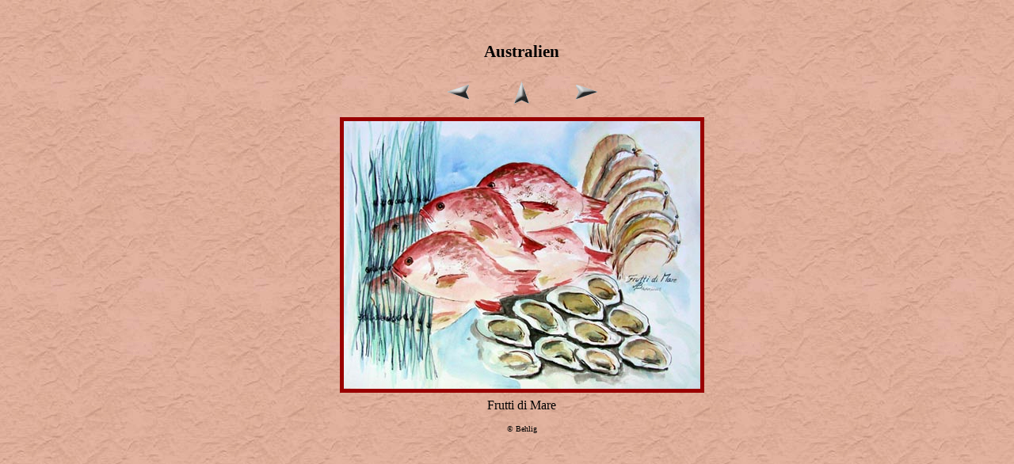

--- FILE ---
content_type: text/html
request_url: http://www.angelika.behlig.de/Home/Australien/pages/Frutti%20di%20Mare.htm
body_size: 950
content:
<!DOCTYPE HTML PUBLIC "-//W3C//DTD HTML 4.01 Transitional//EN"
"http://www.w3.org/TR/html4/loose.dtd">
<html>
<head>
<TITLE>Frutti di Mare</TITLE>
<META http-equiv="Content-Type" content="text/html; charset=iso-8859-1">
<style type="text/css">
<!--
.Stil48 {font-size: 14px}
body,td,th {
	font-family: Comic Sans MS;
	font-size: 14px;
	color: #000000;
	margin-left:45px;
	margin-top:45px;
}
body {
	background-image: url(../images/background.gif);
}
a:link {
	color: #000000;
}
a:visited {
	color: #000000;
}
a:hover {
	color: #990000;
}
a:active {
	color: #990000;
}
.Stil50 {
	font-size: 16pt;
	font-weight: bold;
}
-->
</style>
</head>

<body background="../images/background.gif" bgcolor=#FFFFFF text=#000000 link=#0000FF vlink=#800080 alink=#FF0000>
<table width="100%" height="51" border="0">
  <tr>
    <td height="32"><div align="center"><span class="Stil50"><FONT weight: bold; size: 16pt; face="Comic Sans MS">Australien</FONT></span> </div>
    <div align="right"></div></td>
  </tr>
  <tr>
    <td height="6"></td>
  </tr>
</table>
<table width="200" border="0" align="center">
  <tr>
    <td><a href=Fairy%20Penguin.htm><img src="../images/previous.gif" vspace=2 hspace=1 border=0 alt=Previous></a></td>
    <td><div align="center"><a href=../index.htm><img src="../images/home.gif" alt=Home hspace=1 vspace=2 border="0" align="center"></a></div></td>
    <td><div align="right"><a href=Goanna%20Dreaming.htm><img src="../images/next.gif" vspace=2 hspace=1 border=0 alt=Next></a></div></td>
  </tr>
</table>
<table width="200" border="0" align="center">
  <tr>
    <th width="47" height="5" nowrap></th>
    <td width="92" height="5"></td>
    <th width="47" height="5" nowrap></th>
  </tr>
  <tr>
    <th nowrap><div align="left"></div></th>
    <td><div align="center">
        <div style="border:5px; border-style:solid; border-color:#990000;">
          <div align="center"><img src=../images/Frutti%20di%20Mare.jpg align=bottom alt=Frutti di Mare></div>
        </div>
    </div></td>
    <th nowrap><div align="right"></div></th>
  </tr>
  <tr>
    <th height="24" nowrap>&nbsp;</th>
    <td><div align="center"><font size=3 face="Comic Sans MS">Frutti di Mare</font></div></td>
    <th nowrap>&nbsp;</th>
  </tr>
  <tr>
    <th height="28" nowrap><div align="left"></div></th>
    <td><div align="center"><font color="#000000" size="-2" face="Comic Sans MS">&copy; Behlig</font></div></td>
    <th nowrap><div align="right"></div></th>
  </tr>
</table>
</body>
</html>
